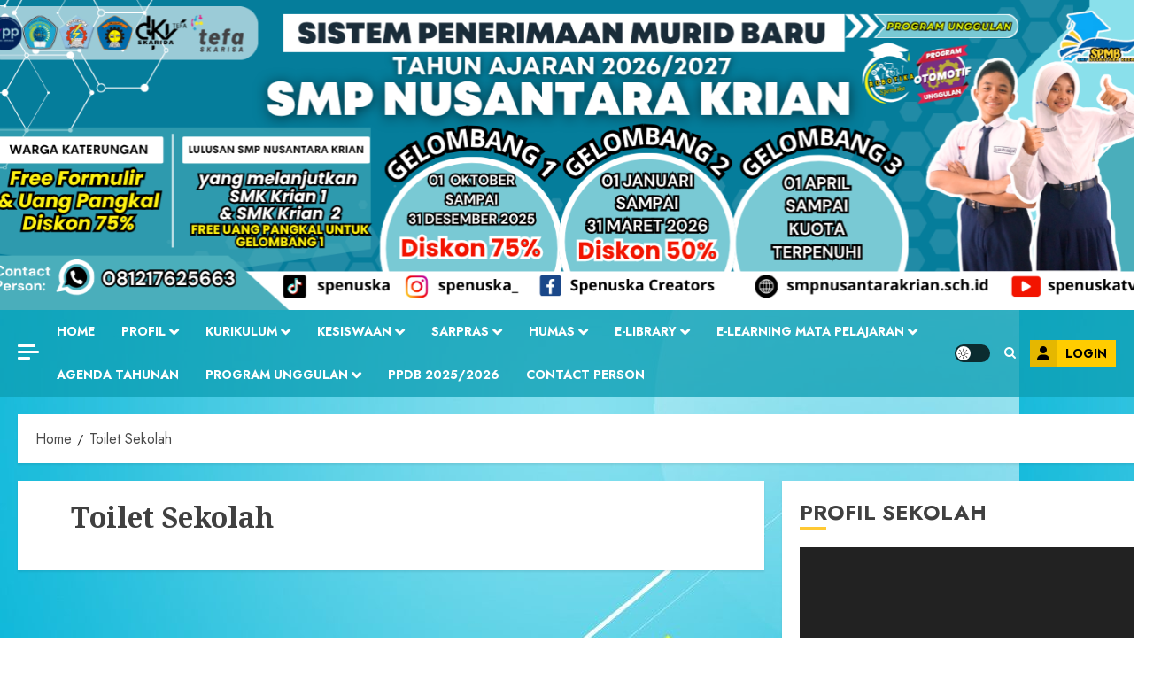

--- FILE ---
content_type: text/html; charset=utf-8
request_url: https://www.google.com/recaptcha/api2/aframe
body_size: 269
content:
<!DOCTYPE HTML><html><head><meta http-equiv="content-type" content="text/html; charset=UTF-8"></head><body><script nonce="qt0V4cx5BINGyJ46_9KLFA">/** Anti-fraud and anti-abuse applications only. See google.com/recaptcha */ try{var clients={'sodar':'https://pagead2.googlesyndication.com/pagead/sodar?'};window.addEventListener("message",function(a){try{if(a.source===window.parent){var b=JSON.parse(a.data);var c=clients[b['id']];if(c){var d=document.createElement('img');d.src=c+b['params']+'&rc='+(localStorage.getItem("rc::a")?sessionStorage.getItem("rc::b"):"");window.document.body.appendChild(d);sessionStorage.setItem("rc::e",parseInt(sessionStorage.getItem("rc::e")||0)+1);localStorage.setItem("rc::h",'1769177905262');}}}catch(b){}});window.parent.postMessage("_grecaptcha_ready", "*");}catch(b){}</script></body></html>